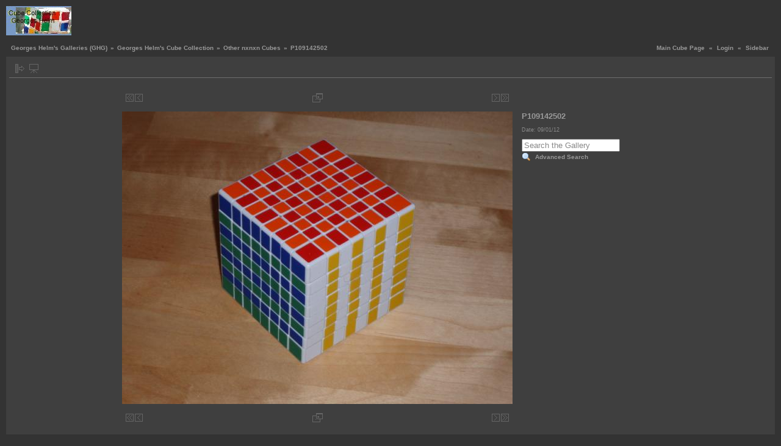

--- FILE ---
content_type: text/html; charset=UTF-8
request_url: http://www.helm.lu/gallery2/main.php?g2_itemId=15959
body_size: 2859
content:
<!DOCTYPE html PUBLIC "-//W3C//DTD XHTML 1.0 Transitional//EN" "http://www.w3.org/TR/xhtml1/DTD/xhtml1-transitional.dtd">
<html lang="en-GB">
<head>
<link rel="SHORTCUT ICON" href="http://www.helm.lu/222.ico">

<link rel="stylesheet" type="text/css" href="modules/core/data/gallery.css"/>
<link rel="stylesheet" type="text/css" href="modules/albumselect/dtree.css"/>
<link rel="stylesheet" type="text/css" href="modules/icons/iconpacks/silk/icons.css"/>
<script type="text/javascript" src="modules/search/SearchBlock.js"></script>
<script type="text/javascript" src="modules/albumselect/dtree.js"></script>
<meta http-equiv="Content-Type" content="text/html; charset=UTF-8"/>
<meta name="keywords" content="" />
<meta name="description" content="" />
<script type="text/javascript" src="themes/carbon/theme.js"></script>
<title>P109142502</title>
<link rel="stylesheet" type="text/css" href="themes/carbon/theme.css"/>
<link rel="SHORTCUT ICON" href="http://www.helm.lu/222.ico">
</head>
<body class="gallery">
<div id="gallery" class="safari">
<div id="gsHeader">
<table width="100%" cellspacing="0" cellpadding="0">
<tr>
<td align="left" valign="top" width="50%">
<a href="main.php">
<img src="http://helm.lu/gallery2/images/galleryLogo_gh.gif" alt=""/>
</a>
</td>
<td align="right" valign="top">

</td>
</tr>
</table>
</div>
<div id="gsNavBar" class="gcBorder1">
<div class="gbSystemLinks">
<span class="block-core-SystemLink">
<a href="http://helm.lu/cube">Main Cube Page</a>
</span>
&laquo;
<span class="block-core-SystemLink">
<a href="main.php?g2_view=core.UserAdmin&amp;g2_subView=core.UserLogin&amp;g2_return=%2Fgallery2%2Fmain.php%3Fg2_itemId%3D15959%26&amp;g2_returnName=photo">Login</a>
</span>
&laquo;


<span class="block-core-SystemLink">
<a href="main.php?g2_itemId=15959&amp;g2_jsWarning=true" 
onclick="toggleSidebar('sidebar'); return false;">Sidebar</a>
</span>
</div>
<div class="gbBreadCrumb">
<div class="block-core-BreadCrumb">
<a href="main.php?g2_highlightId=9236" class="BreadCrumb-1">
Georges Helm's Galleries (GHG)</a>
 &raquo; <a href="main.php?g2_itemId=9236&amp;g2_highlightId=717" class="BreadCrumb-2">
Georges Helm's Cube Collection</a>
 &raquo; <a href="main.php?g2_itemId=717&amp;g2_highlightId=15959" class="BreadCrumb-3">
Other nxnxn Cubes</a>
 &raquo; <span class="BreadCrumb-4">
P109142502</span>
</div>
</div>
</div>
<table class="gcBackground1" width="100%" cellspacing="0" cellpadding="0">
<tr valign="top">
<td>
<div id="gsContent" class="gcBorder1">
<div class="gbBlockTop">
<table>
<tr>
<td class="gsActionIcon">
<div class="buttonShowSidebar"><a href="main.php?g2_itemId=15959&amp;g2_jsWarning=true"
onclick="slideIn('sidebar'); return false;"
title="Show Sidebar"></a></div>
</td>
<td class="gsActionIcon">
<div class="buttonViewSlideshow"><a href="main.php?g2_view=slideshow.Slideshow&amp;g2_itemId=15959"
title="View Slideshow"></a></div>
</td>
</tr>
</table>
</div>
<div class="gsContentPhoto">
<table align="center" cellpadding="0" cellspacing="0">
<tr>
<td class="gbNavigatorPhoto">
<div class="gbNavigator">
<div>
<table width="100%" cellpadding="0" cellspacing="0"><tr>
<td width="20%" align="left">
<div class="first-and-previous">
<table cellpadding="0" cellspacing="0"><tr>
<td>
<div class="buttonFirst"><a href="main.php?g2_itemId=5186"
title="First"></a></div>
</td>
    <td>
<div class="buttonPrev"><a href="main.php?g2_itemId=14406"
title="Previous"></a></div>
</td>
<td>&nbsp;</td>
</tr></table>
</div>
</td>
<td align="center">
<table cellpadding="0" cellspacing="0">
<tr>
<td class="gsActionIcon">
<div class="buttonPopup"><a href="main.php?g2_view=core.DownloadItem&amp;g2_itemId=15959" target="_blank"
onclick="popImage(this.href, 'P109142502'); return false;"
title="Full Size"></a></div>
</td>
</tr>
</table>
</td>
<td width="20%" align="right" >
<div class="next-and-last">
<table cellpadding="0" cellspacing="0"><tr>
<td>&nbsp;</td>
    <td>
<div class="buttonNext"><a href="main.php?g2_itemId=15962"
title="Next"></a></div>
</td>
<td>
<div class="buttonLast"><a href="main.php?g2_itemId=14603"
title="Last"></a></div>
</td>
</tr></table>
</div>
</td>
</tr></table>
</div>
</div>
</td>
<td>&nbsp;</td>
</tr>
<tr>
<td>
<div id="gsImageView" class="gbBlock">
<div id="photo">
<img src="main.php?g2_view=core.DownloadItem&amp;g2_itemId=15961&amp;g2_serialNumber=2" width="640" height="480" alt="P109142502"/>
</div>
</div>
</td>
<td align="left" width="240" valign="top">
<div class="gsContentDetail">
<div class="gbBlock">
<h2> P109142502 </h2>
</div>
<div class="gbBlock">
<div class="block-core-ItemInfo giInfo">
<div class="date summary">
Date: 09/01/12
</div>
</div>
</div>
<div class="gbBlock">
  
<div class="block-search-SearchBlock">
<form id="search_SearchBlock" action="main.php" method="post" onsubmit="return search_SearchBlock_checkForm()">
<div>
<input type="hidden" name="g2_returnName" value="photo"/>
<input type="hidden" name="g2_return" value="/gallery2/main.php?g2_itemId=15959"/>
<input type="hidden" name="g2_formUrl" value="/gallery2/main.php?g2_itemId=15959"/>
<input type="hidden" name="g2_authToken" value="0c5bd63ac610"/>

<input type="hidden" name="g2_view" value="search.SearchScan"/>
<input type="hidden" name="g2_form[formName]" value="search_SearchBlock"/>
<input type="text" id="searchCriteria" size="18"
name="g2_form[searchCriteria]"
value="Search the Gallery"
onfocus="search_SearchBlock_focus()"
onblur="search_SearchBlock_blur()"
class="textbox"/>
<input type="hidden" name="g2_form[useDefaultSettings]" value="1" />
</div>
<div>
<a href="main.php?g2_view=search.SearchScan&amp;g2_form%5BuseDefaultSettings%5D=1&amp;g2_return=%2Fgallery2%2Fmain.php%3Fg2_itemId%3D15959%26&amp;g2_returnName=photo"
class="gbAdminLink gbLink-search_SearchScan advanced">Advanced Search</a>
</div>
</form>
</div>
</div>
</div>
</td>
</tr>
<tr>
<td class="gbNavigatorPhoto">
<div class="gbNavigator">
<div>
<table width="100%" cellpadding="0" cellspacing="0"><tr>
<td width="20%" align="left">
<div class="first-and-previous">
<table cellpadding="0" cellspacing="0"><tr>
<td>
<div class="buttonFirst"><a href="main.php?g2_itemId=5186"
title="First"></a></div>
</td>
    <td>
<div class="buttonPrev"><a href="main.php?g2_itemId=14406"
title="Previous"></a></div>
</td>
<td>&nbsp;</td>
</tr></table>
</div>
</td>
<td align="center">
<table cellpadding="0" cellspacing="0">
<tr>
<td class="gsActionIcon">
<div class="buttonPopup"><a href="main.php?g2_view=core.DownloadItem&amp;g2_itemId=15959" target="_blank"
onclick="popImage(this.href, 'P109142502'); return false;"
title="Full Size"></a></div>
</td>
</tr>
</table>
</td>
<td width="20%" align="right" >
<div class="next-and-last">
<table cellpadding="0" cellspacing="0"><tr>
<td>&nbsp;</td>
    <td>
<div class="buttonNext"><a href="main.php?g2_itemId=15962"
title="Next"></a></div>
</td>
<td>
<div class="buttonLast"><a href="main.php?g2_itemId=14603"
title="Last"></a></div>
</td>
</tr></table>
</div>
</td>
</tr></table>
</div>
</div>
</td>
<td>&nbsp;</td>
</tr>
</table>
</div>
    

  

  

</div>
</td>
</tr>
</table>
<div id="sidebar" class="gcPopupBackground"
style="position:absolute; left:-190px; top:106px; padding:1px;">
<table cellspacing="0" cellpadding="0">
<tr>
<td align="left" style="padding-left:5px;">
<h2>Actions</h2>
</td>
<td align="right" style="padding-right:2px;">
<div class="buttonHideSidebar"><a href="javascript: slideOut('sidebar')"
title="Close"></a></div>
</td>
</tr>
<tr>
<td colspan="2" class="gcBackground2" style="padding-bottom:5px">
<div id="gsSidebar" class="gcBorder1">

<div class="block-search-SearchBlock gbBlock">
<form id="search_SearchBlock" action="main.php" method="post" onsubmit="return search_SearchBlock_checkForm()">
<div>
<input type="hidden" name="g2_returnName" value="photo"/>
<input type="hidden" name="g2_return" value="/gallery2/main.php?g2_itemId=15959"/>
<input type="hidden" name="g2_formUrl" value="/gallery2/main.php?g2_itemId=15959"/>
<input type="hidden" name="g2_authToken" value="0c5bd63ac610"/>

<input type="hidden" name="g2_view" value="search.SearchScan"/>
<input type="hidden" name="g2_form[formName]" value="search_SearchBlock"/>
<input type="text" id="searchCriteria" size="18"
name="g2_form[searchCriteria]"
value="Search the Gallery"
onfocus="search_SearchBlock_focus()"
onblur="search_SearchBlock_blur()"
class="textbox"/>
<input type="hidden" name="g2_form[useDefaultSettings]" value="1" />
</div>
<div>
<a href="main.php?g2_view=search.SearchScan&amp;g2_form%5BuseDefaultSettings%5D=1&amp;g2_return=%2Fgallery2%2Fmain.php%3Fg2_itemId%3D15959%26&amp;g2_returnName=photo"
class="gbAdminLink gbLink-search_SearchScan advanced">Advanced Search</a>
</div>
</form>
</div>
<div class="block-core-ItemLinks gbBlock">
<a class="gbAdminLink gbAdminLink gbLink-slideshow_Slideshow" href="main.php?g2_view=slideshow.Slideshow&amp;g2_itemId=15959">View Slideshow</a>
</div>


<div class="block-core-PeerList gbBlock">
<h3 class="parent"> <b><font color="#4BF70C">Other nxnxn Cubes</font></b> </h3>
<a href="main.php?g2_itemId=5186">
1. 6x6x6
</a>
<span class="neck">...</span>
<a href="main.php?g2_itemId=11371">
8. puzzlesipp7
</a>
<a href="main.php?g2_itemId=13063">
9. 777bw
</a>
<a href="main.php?g2_itemId=14406">
10. 777illusion
</a>
<span class="current">
11. P109142502
</span>
<a href="main.php?g2_itemId=15962">
12. P109142703
</a>
<a href="main.php?g2_itemId=15965">
13. P109142804
</a>
<a href="main.php?g2_itemId=14597">
14. 666rd
</a>
<span class="neck">...</span>
<a href="main.php?g2_itemId=14603">
22. 20100325-15...
</a>
</div>

   

</div>
</td>
</tr>
</table>
</div>

<div id="gsFooter" class="gcBorder1">
<table width="100%" cellspacing="0" cellpadding="0">
<tr>
<td align="left" width="50%">

<a href="http://gallery.sourceforge.net"><img src="images/gallery.gif" alt="Powered by Gallery v2.2" title="Powered by Gallery v2.2" style="border-style: none" width="80" height="15"/></a>


</td>
<td align="right">
(c) Georges Helm 1980-2010 /

</td>
</tr>
</table>
</div>
  </div>

<script type="text/javascript">
// <![CDATA[
search_SearchBlock_init('Search the Gallery', 'Please enter a search term.');
// ]]>
</script>
<script type="text/javascript">
// <![CDATA[
search_SearchBlock_init('Search the Gallery', 'Please enter a search term.');
// ]]>
</script>
<!--a href="http://www.digits.net/web_counter"> </a>
<img src="http://info.digits.net/wc/-c/17/-f/0080FF/-b/FFFFFF/-d/3/llewellyn"> 
...<script language="JavaScript" type="text/javascript" src="http://live.counterstation.de/customcounter.php?uid=live1135948966309&amp;ctype=white">
</script>  <a href="http://www.digits.net/">
<img src="wc-01-3.gif" width="150" height="30" border="0" vspace="2" hspace="2" ></a>
<!div>
<script>
var dc_url      = "http://counter.digits.net/";
var dc_guid     = "{1b866de5-99ab-efe4-c9b7-c6fee62cbb63}";
var dc_template = "simple";
var dc_param1    = "&charset=17";
var dc_param2    = "-f=0080FF";
</script> 
<!/div>
...<script src="http://www.digits.net/get_counter.js"></script>
<noscript>
<!--cubeold-->
<!--  <a href="http://www.digits.net" target="_blank">
<img src="http://counter.digits.net/?counter={1b866de5-99ab-efe4-c9b7-c6fee62cbb63}&template=simple" 
alt="Hit Counter by Digits" border="0"  />
</a>
</noscript> since 27/12/1995. - 
-->
<!--<noscript>  <a href="http://www.counterstation.de"> . 
<img src="http://live.counterstation.de/liveimage.php?uid=live1135948966309&amp;ctype=undefined" border="0" alt="Kostenlose Counter"></a>
</noscript><p>
--> 
<the code provided to you by the counter site guys>

</body>
</html>